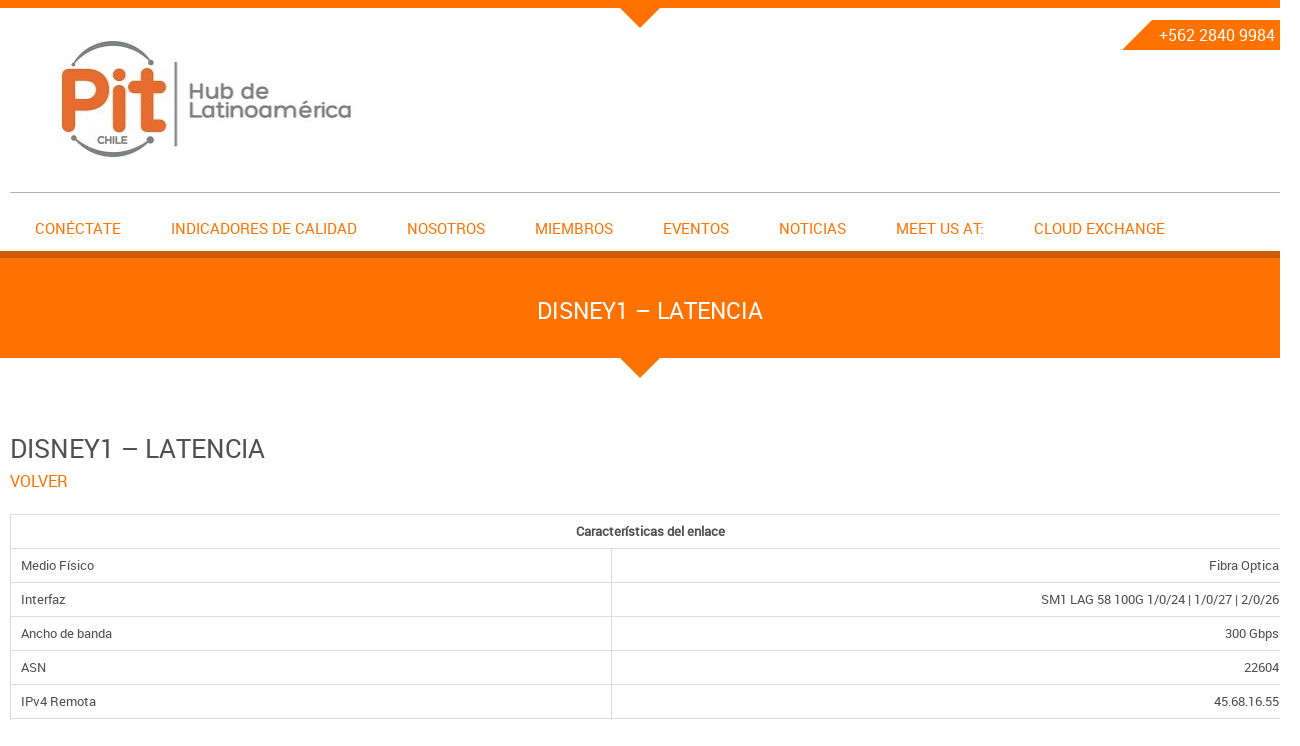

--- FILE ---
content_type: text/html; charset=UTF-8
request_url: https://www.pitchile.cl/wp/graficos-con-indicadores/disney1-latencia/
body_size: 24599
content:
<!DOCTYPE html>
<html lang="es-CL">
<head>
<meta charset="UTF-8" />
<meta name="viewport" content="width=device-width; initial-scale=1.0; maximum-scale=1.0; user-scalable=0;">
<title>Disney1 &#8211; Latencia | PIT CHILE.</title>
<link rel="pingback" href="https://www.pitchile.cl/wp/xmlrpc.php">
<link rel="stylesheet" type="text/css" media="all" href="https://www.pitchile.cl/wp/wp-content/themes/kasa/style.css" />
<!--[if lt IE 9]>
<script src="https://www.pitchile.cl/wp/wp-content/themes/kasa/js/html5.js"></script>
<![endif]-->
<link rel="alternate" type="application/rss+xml" title="PIT CHILE. &raquo; Feed" href="https://www.pitchile.cl/wp/feed/" />
<link rel="alternate" type="application/rss+xml" title="PIT CHILE. &raquo; Feed de comentarios" href="https://www.pitchile.cl/wp/comments/feed/" />
		<script type="text/javascript">
			window._wpemojiSettings = {"baseUrl":"https:\/\/s.w.org\/images\/core\/emoji\/72x72\/","ext":".png","source":{"concatemoji":"https:\/\/www.pitchile.cl\/wp\/wp-includes\/js\/wp-emoji-release.min.js?ver=4.5.15"}};
			!function(a,b,c){function d(a){var c,d,e,f=b.createElement("canvas"),g=f.getContext&&f.getContext("2d"),h=String.fromCharCode;if(!g||!g.fillText)return!1;switch(g.textBaseline="top",g.font="600 32px Arial",a){case"flag":return g.fillText(h(55356,56806,55356,56826),0,0),f.toDataURL().length>3e3;case"diversity":return g.fillText(h(55356,57221),0,0),c=g.getImageData(16,16,1,1).data,d=c[0]+","+c[1]+","+c[2]+","+c[3],g.fillText(h(55356,57221,55356,57343),0,0),c=g.getImageData(16,16,1,1).data,e=c[0]+","+c[1]+","+c[2]+","+c[3],d!==e;case"simple":return g.fillText(h(55357,56835),0,0),0!==g.getImageData(16,16,1,1).data[0];case"unicode8":return g.fillText(h(55356,57135),0,0),0!==g.getImageData(16,16,1,1).data[0]}return!1}function e(a){var c=b.createElement("script");c.src=a,c.type="text/javascript",b.getElementsByTagName("head")[0].appendChild(c)}var f,g,h,i;for(i=Array("simple","flag","unicode8","diversity"),c.supports={everything:!0,everythingExceptFlag:!0},h=0;h<i.length;h++)c.supports[i[h]]=d(i[h]),c.supports.everything=c.supports.everything&&c.supports[i[h]],"flag"!==i[h]&&(c.supports.everythingExceptFlag=c.supports.everythingExceptFlag&&c.supports[i[h]]);c.supports.everythingExceptFlag=c.supports.everythingExceptFlag&&!c.supports.flag,c.DOMReady=!1,c.readyCallback=function(){c.DOMReady=!0},c.supports.everything||(g=function(){c.readyCallback()},b.addEventListener?(b.addEventListener("DOMContentLoaded",g,!1),a.addEventListener("load",g,!1)):(a.attachEvent("onload",g),b.attachEvent("onreadystatechange",function(){"complete"===b.readyState&&c.readyCallback()})),f=c.source||{},f.concatemoji?e(f.concatemoji):f.wpemoji&&f.twemoji&&(e(f.twemoji),e(f.wpemoji)))}(window,document,window._wpemojiSettings);
		</script>
		<style type="text/css">
img.wp-smiley,
img.emoji {
	display: inline !important;
	border: none !important;
	box-shadow: none !important;
	height: 1em !important;
	width: 1em !important;
	margin: 0 .07em !important;
	vertical-align: -0.1em !important;
	background: none !important;
	padding: 0 !important;
}
</style>
<link rel='stylesheet' id='chosen-css'  href='https://www.pitchile.cl/wp/wp-content/plugins/WP-Job-Manager-1.24.0/assets/css/chosen.css?ver=4.5.15' type='text/css' media='all' />
<link rel='stylesheet' id='wp-job-manager-frontend-css'  href='https://www.pitchile.cl/wp/wp-content/plugins/WP-Job-Manager-1.24.0/assets/css/frontend.css?ver=4.5.15' type='text/css' media='all' />
<link rel='stylesheet' id='contact-form-7-css'  href='https://www.pitchile.cl/wp/wp-content/plugins/contact-form-7/includes/css/styles.css?ver=4.4.2' type='text/css' media='all' />
<script type='text/javascript' src='https://www.pitchile.cl/wp/wp-includes/js/jquery/jquery.js?ver=1.12.4'></script>
<script type='text/javascript' src='https://www.pitchile.cl/wp/wp-includes/js/jquery/jquery-migrate.min.js?ver=1.4.1'></script>
<link rel='https://api.w.org/' href='https://www.pitchile.cl/wp/wp-json/' />
<link rel="EditURI" type="application/rsd+xml" title="RSD" href="https://www.pitchile.cl/wp/xmlrpc.php?rsd" />
<link rel="wlwmanifest" type="application/wlwmanifest+xml" href="https://www.pitchile.cl/wp/wp-includes/wlwmanifest.xml" /> 
<meta name="generator" content="WordPress 4.5.15" />
<link rel="canonical" href="https://www.pitchile.cl/wp/graficos-con-indicadores/disney1-latencia/" />
<link rel='shortlink' href='https://www.pitchile.cl/wp/?p=13554' />
<link rel="alternate" type="application/json+oembed" href="https://www.pitchile.cl/wp/wp-json/oembed/1.0/embed?url=https%3A%2F%2Fwww.pitchile.cl%2Fwp%2Fgraficos-con-indicadores%2Fdisney1-latencia%2F" />
<link rel="alternate" type="text/xml+oembed" href="https://www.pitchile.cl/wp/wp-json/oembed/1.0/embed?url=https%3A%2F%2Fwww.pitchile.cl%2Fwp%2Fgraficos-con-indicadores%2Fdisney1-latencia%2F&#038;format=xml" />
<link rel="shortcut icon" href="http://www.pitchile.cl/wp/wp-content/uploads/2025/11/logoPIT-512x512.jpeg" type="image/x-icon" />
<meta name="generator" content="Powered by Visual Composer - drag and drop page builder for WordPress."/>
<!--[if lte IE 9]><link rel="stylesheet" type="text/css" href="https://www.pitchile.cl/wp/wp-content/plugins/js_composer/assets/css/vc_lte_ie9.min.css" media="screen"><![endif]--><style type="text/css" id="custom-background-css">
body.custom-background { background-color: #ffffff; }
</style>
<link rel="icon" href="https://www.pitchile.cl/wp/wp-content/uploads/2016/08/cropped-favicom_pit-32x32.jpg" sizes="32x32" />
<link rel="icon" href="https://www.pitchile.cl/wp/wp-content/uploads/2016/08/cropped-favicom_pit-192x192.jpg" sizes="192x192" />
<link rel="apple-touch-icon-precomposed" href="https://www.pitchile.cl/wp/wp-content/uploads/2016/08/cropped-favicom_pit-180x180.jpg" />
<meta name="msapplication-TileImage" content="https://www.pitchile.cl/wp/wp-content/uploads/2016/08/cropped-favicom_pit-270x270.jpg" />
<noscript><style type="text/css"> .wpb_animate_when_almost_visible { opacity: 1; }</style></noscript></head>
<body class="page page-id-13554 page-child parent-pageid-37 page-template page-template-template-no-sidebar page-template-template-no-sidebar-php custom-background kasa wpb-js-composer js-comp-ver-5.1 vc_responsive">
	<div id="wrapper">
		<header id="header">
			<div class="container">
				<div class="gutter clearfix">
										   <a class="logo" href="https://www.pitchile.cl/wp/"><img src="http://www.pitchile.cl/wp/wp-content/uploads/2025/09/PitHubLatinoamerica.jpg" /></a>
										<p class="callnr"><span>+562 2840 9984</span></p>					<div class="clear"></div>
					<nav class="menucontainer clearfix">
												   <ul class="menutop"><li id="menu-item-41" class="menu-item menu-item-type-custom menu-item-object-custom menu-item-has-children menu-item-41"><a href="#">Conéctate</a>
<ul class="sub-menu">
	<li id="menu-item-35" class="menu-item menu-item-type-post_type menu-item-object-page menu-item-35"><a href="https://www.pitchile.cl/wp/como-conectarse/">Cómo conectar</a></li>
	<li id="menu-item-34" class="menu-item menu-item-type-post_type menu-item-object-page menu-item-34"><a href="https://www.pitchile.cl/wp/solicitud-de-conexion/">Solicitar conexión</a></li>
	<li id="menu-item-33" class="menu-item menu-item-type-post_type menu-item-object-page menu-item-33"><a href="https://www.pitchile.cl/wp/colocations/">Colocations</a></li>
</ul>
</li>
<li id="menu-item-1284" class="menu-item menu-item-type-custom menu-item-object-custom menu-item-has-children menu-item-1284"><a href="#">Indicadores de Calidad</a>
<ul class="sub-menu">
	<li id="menu-item-8957" class="menu-item menu-item-type-custom menu-item-object-custom menu-item-8957"><a href="https://speedtest.pitchile.cl">Speedtest / Nperf</a></li>
	<li id="menu-item-1285" class="menu-item menu-item-type-post_type menu-item-object-page menu-item-1285"><a href="https://www.pitchile.cl/wp/traficos-consolidados/">Tráficos consolidados</a></li>
	<li id="menu-item-1389" class="menu-item menu-item-type-post_type menu-item-object-page menu-item-1389"><a href="https://www.pitchile.cl/wp/graficos-con-indicadores-pit-concepcion/">PIT Concepción</a></li>
	<li id="menu-item-39" class="menu-item menu-item-type-post_type menu-item-object-page current-page-ancestor menu-item-39"><a href="https://www.pitchile.cl/wp/graficos-con-indicadores/">PIT Santiago</a></li>
	<li id="menu-item-1643" class="menu-item menu-item-type-post_type menu-item-object-page menu-item-1643"><a href="https://www.pitchile.cl/wp/graficos-con-indicadores-pit-temuco/">PIT Temuco</a></li>
</ul>
</li>
<li id="menu-item-48" class="menu-item menu-item-type-custom menu-item-object-custom menu-item-has-children menu-item-48"><a href="#">Nosotros</a>
<ul class="sub-menu">
	<li id="menu-item-47" class="menu-item menu-item-type-post_type menu-item-object-page menu-item-47"><a href="https://www.pitchile.cl/wp/sobre-pit-chile/">Sobre Pit Chile</a></li>
	<li id="menu-item-46" class="menu-item menu-item-type-post_type menu-item-object-page menu-item-46"><a href="https://www.pitchile.cl/wp/estrategia/">Estrategia</a></li>
	<li id="menu-item-920" class="menu-item menu-item-type-custom menu-item-object-custom menu-item-920"><a href="/wp/cobertura/">Cobertura</a></li>
</ul>
</li>
<li id="menu-item-1030" class="menu-item menu-item-type-post_type menu-item-object-page menu-item-has-children menu-item-1030"><a href="https://www.pitchile.cl/wp/area-miembros-3/">Miembros</a>
<ul class="sub-menu">
	<li id="menu-item-6976" class="menu-item menu-item-type-post_type menu-item-object-post menu-item-6976"><a href="https://www.pitchile.cl/wp/renumeracion-lan-de-peering-ipv4/">Renumeración LAN de Peering IPv4</a></li>
	<li id="menu-item-3904" class="menu-item menu-item-type-post_type menu-item-object-page menu-item-3904"><a href="https://www.pitchile.cl/wp/normas-de-conexion-a-pit-chile/">Normas PIT Chile</a></li>
	<li id="menu-item-289" class="menu-item menu-item-type-post_type menu-item-object-page menu-item-289"><a href="https://www.pitchile.cl/wp/area-miembros-2/">Looking Glass</a></li>
	<li id="menu-item-551" class="menu-item menu-item-type-post_type menu-item-object-page menu-item-551"><a href="https://www.pitchile.cl/wp/peering-bilateral/">Peering Bilateral</a></li>
	<li id="menu-item-263" class="menu-item menu-item-type-post_type menu-item-object-page menu-item-263"><a href="https://www.pitchile.cl/wp/material-tecnico/">Material Técnico</a></li>
	<li id="menu-item-13785" class="menu-item menu-item-type-post_type menu-item-object-page menu-item-13785"><a href="https://www.pitchile.cl/wp/comunidades-bgp/">Comunidades BGP</a></li>
	<li id="menu-item-380" class="menu-item menu-item-type-post_type menu-item-object-page menu-item-380"><a href="https://www.pitchile.cl/wp/nuestros-miembros/">Nuestros Miembros</a></li>
	<li id="menu-item-349" class="menu-item menu-item-type-post_type menu-item-object-page menu-item-349"><a href="https://www.pitchile.cl/wp/asi-nos-ven/">Así nos ven</a></li>
	<li id="menu-item-15278" class="menu-item menu-item-type-custom menu-item-object-custom menu-item-15278"><a href="https://www.pitchile.cl/wp/maps/">Microsoft MAPS</a></li>
</ul>
</li>
<li id="menu-item-975" class="menu-item menu-item-type-custom menu-item-object-custom menu-item-has-children menu-item-975"><a href="#">Eventos</a>
<ul class="sub-menu">
	<li id="menu-item-976" class="menu-item menu-item-type-custom menu-item-object-custom menu-item-976"><a href="/wp/?page_id=732">Osorno 2017</a></li>
	<li id="menu-item-1001" class="menu-item menu-item-type-post_type menu-item-object-page menu-item-1001"><a href="https://www.pitchile.cl/wp/concepcion2018/">Concepcion 2018</a></li>
	<li id="menu-item-2616" class="menu-item menu-item-type-post_type menu-item-object-page menu-item-2616"><a href="https://www.pitchile.cl/wp/evento-santiago-2019/">Santiago 2019</a></li>
	<li id="menu-item-3824" class="menu-item menu-item-type-post_type menu-item-object-page menu-item-3824"><a href="https://www.pitchile.cl/wp/evento-santiago-2020/">Santiago 2020</a></li>
	<li id="menu-item-11391" class="menu-item menu-item-type-post_type menu-item-object-page menu-item-11391"><a href="https://www.pitchile.cl/wp/evento-santiago-2023/">Santiago 2023</a></li>
	<li id="menu-item-16252" class="menu-item menu-item-type-post_type menu-item-object-page menu-item-16252"><a href="https://www.pitchile.cl/wp/evento-2024/">Evento – Santiago 2024</a></li>
	<li id="menu-item-17986" class="menu-item menu-item-type-post_type menu-item-object-page menu-item-17986"><a href="https://www.pitchile.cl/wp/evento2025/">Santiago 2025</a></li>
</ul>
</li>
<li id="menu-item-2023" class="menu-item menu-item-type-post_type menu-item-object-page menu-item-2023"><a href="https://www.pitchile.cl/wp/anuncios/">Noticias</a></li>
<li id="menu-item-2942" class="menu-item menu-item-type-post_type menu-item-object-page menu-item-2942"><a href="https://www.pitchile.cl/wp/meetusat/">Meet us at:</a></li>
<li id="menu-item-8724" class="menu-item menu-item-type-post_type menu-item-object-page menu-item-8724"><a href="https://www.pitchile.cl/wp/cloudexchange/">Cloud Exchange</a></li>
</ul>												
						<a class="menuicon" href="#" >Menu</a>
												   <ul class="menutopmob"><li class="menu-item menu-item-type-custom menu-item-object-custom menu-item-has-children menu-item-41"><a href="#">Conéctate</a>
<ul class="sub-menu">
	<li class="menu-item menu-item-type-post_type menu-item-object-page menu-item-35"><a href="https://www.pitchile.cl/wp/como-conectarse/">Cómo conectar</a></li>
	<li class="menu-item menu-item-type-post_type menu-item-object-page menu-item-34"><a href="https://www.pitchile.cl/wp/solicitud-de-conexion/">Solicitar conexión</a></li>
	<li class="menu-item menu-item-type-post_type menu-item-object-page menu-item-33"><a href="https://www.pitchile.cl/wp/colocations/">Colocations</a></li>
</ul>
</li>
<li class="menu-item menu-item-type-custom menu-item-object-custom menu-item-has-children menu-item-1284"><a href="#">Indicadores de Calidad</a>
<ul class="sub-menu">
	<li class="menu-item menu-item-type-custom menu-item-object-custom menu-item-8957"><a href="https://speedtest.pitchile.cl">Speedtest / Nperf</a></li>
	<li class="menu-item menu-item-type-post_type menu-item-object-page menu-item-1285"><a href="https://www.pitchile.cl/wp/traficos-consolidados/">Tráficos consolidados</a></li>
	<li class="menu-item menu-item-type-post_type menu-item-object-page menu-item-1389"><a href="https://www.pitchile.cl/wp/graficos-con-indicadores-pit-concepcion/">PIT Concepción</a></li>
	<li class="menu-item menu-item-type-post_type menu-item-object-page current-page-ancestor menu-item-39"><a href="https://www.pitchile.cl/wp/graficos-con-indicadores/">PIT Santiago</a></li>
	<li class="menu-item menu-item-type-post_type menu-item-object-page menu-item-1643"><a href="https://www.pitchile.cl/wp/graficos-con-indicadores-pit-temuco/">PIT Temuco</a></li>
</ul>
</li>
<li class="menu-item menu-item-type-custom menu-item-object-custom menu-item-has-children menu-item-48"><a href="#">Nosotros</a>
<ul class="sub-menu">
	<li class="menu-item menu-item-type-post_type menu-item-object-page menu-item-47"><a href="https://www.pitchile.cl/wp/sobre-pit-chile/">Sobre Pit Chile</a></li>
	<li class="menu-item menu-item-type-post_type menu-item-object-page menu-item-46"><a href="https://www.pitchile.cl/wp/estrategia/">Estrategia</a></li>
	<li class="menu-item menu-item-type-custom menu-item-object-custom menu-item-920"><a href="/wp/cobertura/">Cobertura</a></li>
</ul>
</li>
<li class="menu-item menu-item-type-post_type menu-item-object-page menu-item-has-children menu-item-1030"><a href="https://www.pitchile.cl/wp/area-miembros-3/">Miembros</a>
<ul class="sub-menu">
	<li class="menu-item menu-item-type-post_type menu-item-object-post menu-item-6976"><a href="https://www.pitchile.cl/wp/renumeracion-lan-de-peering-ipv4/">Renumeración LAN de Peering IPv4</a></li>
	<li class="menu-item menu-item-type-post_type menu-item-object-page menu-item-3904"><a href="https://www.pitchile.cl/wp/normas-de-conexion-a-pit-chile/">Normas PIT Chile</a></li>
	<li class="menu-item menu-item-type-post_type menu-item-object-page menu-item-289"><a href="https://www.pitchile.cl/wp/area-miembros-2/">Looking Glass</a></li>
	<li class="menu-item menu-item-type-post_type menu-item-object-page menu-item-551"><a href="https://www.pitchile.cl/wp/peering-bilateral/">Peering Bilateral</a></li>
	<li class="menu-item menu-item-type-post_type menu-item-object-page menu-item-263"><a href="https://www.pitchile.cl/wp/material-tecnico/">Material Técnico</a></li>
	<li class="menu-item menu-item-type-post_type menu-item-object-page menu-item-13785"><a href="https://www.pitchile.cl/wp/comunidades-bgp/">Comunidades BGP</a></li>
	<li class="menu-item menu-item-type-post_type menu-item-object-page menu-item-380"><a href="https://www.pitchile.cl/wp/nuestros-miembros/">Nuestros Miembros</a></li>
	<li class="menu-item menu-item-type-post_type menu-item-object-page menu-item-349"><a href="https://www.pitchile.cl/wp/asi-nos-ven/">Así nos ven</a></li>
	<li class="menu-item menu-item-type-custom menu-item-object-custom menu-item-15278"><a href="https://www.pitchile.cl/wp/maps/">Microsoft MAPS</a></li>
</ul>
</li>
<li class="menu-item menu-item-type-custom menu-item-object-custom menu-item-has-children menu-item-975"><a href="#">Eventos</a>
<ul class="sub-menu">
	<li class="menu-item menu-item-type-custom menu-item-object-custom menu-item-976"><a href="/wp/?page_id=732">Osorno 2017</a></li>
	<li class="menu-item menu-item-type-post_type menu-item-object-page menu-item-1001"><a href="https://www.pitchile.cl/wp/concepcion2018/">Concepcion 2018</a></li>
	<li class="menu-item menu-item-type-post_type menu-item-object-page menu-item-2616"><a href="https://www.pitchile.cl/wp/evento-santiago-2019/">Santiago 2019</a></li>
	<li class="menu-item menu-item-type-post_type menu-item-object-page menu-item-3824"><a href="https://www.pitchile.cl/wp/evento-santiago-2020/">Santiago 2020</a></li>
	<li class="menu-item menu-item-type-post_type menu-item-object-page menu-item-11391"><a href="https://www.pitchile.cl/wp/evento-santiago-2023/">Santiago 2023</a></li>
	<li class="menu-item menu-item-type-post_type menu-item-object-page menu-item-16252"><a href="https://www.pitchile.cl/wp/evento-2024/">Evento – Santiago 2024</a></li>
	<li class="menu-item menu-item-type-post_type menu-item-object-page menu-item-17986"><a href="https://www.pitchile.cl/wp/evento2025/">Santiago 2025</a></li>
</ul>
</li>
<li class="menu-item menu-item-type-post_type menu-item-object-page menu-item-2023"><a href="https://www.pitchile.cl/wp/anuncios/">Noticias</a></li>
<li class="menu-item menu-item-type-post_type menu-item-object-page menu-item-2942"><a href="https://www.pitchile.cl/wp/meetusat/">Meet us at:</a></li>
<li class="menu-item menu-item-type-post_type menu-item-object-page menu-item-8724"><a href="https://www.pitchile.cl/wp/cloudexchange/">Cloud Exchange</a></li>
</ul>											</nav>
				</div>
			</div>
		</header>  		<div class="page_title">
			<div class="container">
				<div class="gutter">
					<p>Disney1 &#8211; Latencia</p>
				</div>
			</div>
		</div>
		<div id="content">
			<div class="container">
				<div class="sidebar_right clearfix">
					<section class="pagesection fullwidthpage">
						<div class="gutter">
							<article class="singlepost">
							    <h2>Disney1 &#8211; Latencia</h2>
								<h5 style="text-align: left;"><a href="/wp/?page_id=37">Volver</a></h5>
<table class="alignleft">
<tbody>
<tr>
<td style="width: 113px; text-align: center;" colspan="2"><strong>Características del enlace</strong></td>
</tr>
<tr>
<td style="width: 113px;">Medio Físico</td>
<td style="width: 113px; text-align: right;">Fibra Optica</td>
</tr>
<tr>
<td style="width: 113px;">Interfaz</td>
<td style="width: 113px; text-align: right;">SM1 LAG 58  100G 1/0/24 | 1/0/27 | 2/0/26</td>
</tr>
<tr>
<td style="width: 113px;">Ancho de banda</td>
<td style="width: 113px; text-align: right;">300 Gbps</td>
</tr>
<tr>
<td style="width: 113px;">ASN</td>
<td style="width: 113px; text-align: right;">22604</td>
</td>
</tr>
<tr>
<td style="width: 113px;">IPv4 Remota
<td style="width: 113px; text-align: right;">45.68.16.55</td>
</tr>
<tr>
<td style="width: 113px;">IPv6 Remota
<td style="width: 113px; text-align: right;">2801:14:9000::2:2604:1</td>
</tr>
<tr>
<td style="width: 113px; vertical-align: middle;">IPv4 BGP Session RS1 State</td>
<td style="width: 113px;"> <img class="size-full wp-image-6792 alignright" src="/graficos/RS1_BGP_STATE_45.68.16.55.png"width="20"height="20"/></td>
</tr>
<tr>
<td style="width: 113px; vertical-align: middle;">IPv4 BGP Session RS2 State</td>
<td style="width: 113px;"> <img class="size-full wp-image-6792 alignright" src="/graficos/RS2_BGP_STATE_45.68.16.55.png"width="20"height="20"/></td>
</tr>
<tr></tr>
</tbody>
</table>
<p><a href="/graficos/ping_PIT_Disney-day.png"><img class="alignnone wp-image-281"src="/graficos/ping_PIT_Disney-day.png"alt="ping_PIT_Disney-day.png"width="449" height="250" /></a> <a href="/graficos/ping_PIT_Disney-day.png" rel="attachment wp-att-291"><img class="alignnone wp-image-291"src="/graficos/ping_PIT_Disney-week.png"alt="ping_PIT_Disney-week.png"width="449" height="250" /></a><br /><a href="/graficos/ping_PIT_Disney-day.png"><img class="alignnone wp-image-281"src="/graficos/ping_PIT_Disney-month.png"alt="ping_PIT_Disney-month.png"width="449" height="250" /></a> <a href="/graficos/ping_PIT_Disney-day.png"><img class="alignnone wp-image-281"src="/graficos/ping_PIT_Disney-year.png"alt="ping_PIT_Disney-year.png"width="449" height="250" /></a><br />
<h5 style="text-align: left;"><a href="/wp/?page_id=37">Volver</a></h5>
								<p></p>
								<div class="comments">
			<p></p>
	</div>
                                 
							</article>
						</div>
					</section>
				</div>
			</div>
		</div>
		
         <footer id="footer">
			<div class="container">
				<div class="columnwrapp clearfix">
					<div class="column4">
						<div class="gutter">
														<aside id="text-3" class="widget widget_text"> <h3 class="widget-title">PIT Chile</h3>			<div class="textwidget"></div>
		</aside>													</div>
					</div>
					<div class="column4">
						<div class="gutter">
														<aside id="text-4" class="widget widget_text"> 			<div class="textwidget">Badajoz 45, Piso 17 Las condes - Chile</div>
		</aside>													</div>
					</div>
					<div class="column4">
						<div class="gutter">
														<aside id="text-5" class="widget widget_text"> 			<div class="textwidget">(+562) 2 8409984</div>
		</aside>													</div>
					</div>
					<div class="column4">
						<div class="gutter">
														<aside id="text-6" class="widget widget_text"> 			<div class="textwidget">info[at]pitchile[dot]cl</div>
		</aside>													</div>
					</div>
				</div>
				<div class="copyright_block gutter clearfix">
					<ul class="menufooter">
						<li>Sitio Diseñado por PIT Chile</a>.</li>
					</ul>
					<p class="copyright">PIT Chile © 2019</p>
				</div>
			</div>
		</footer>
	</div>
<script type='text/javascript'>
/* <![CDATA[ */
var PowerStatsParams = {"ajaxurl":"https:\/\/www.pitchile.cl\/wp\/wp-admin\/admin-ajax.php","ci":"YTo0OntzOjEyOiJjb250ZW50X3R5cGUiO3M6NDoicGFnZSI7czo4OiJjYXRlZ29yeSI7czowOiIiO3M6MTA6ImNvbnRlbnRfaWQiO2k6MTM1NTQ7czo2OiJhdXRob3IiO3M6NjoiYWRtcGl0Ijt9.dad743500178ecbb300af80a21c59c82"};
/* ]]> */
</script>
<script type='text/javascript' src='https://www.pitchile.cl/wp/wp-content/plugins/wp-power-stats/wp-power-stats.js'></script>
<script type='text/javascript' src='https://www.pitchile.cl/wp/wp-content/plugins/contact-form-7/includes/js/jquery.form.min.js?ver=3.51.0-2014.06.20'></script>
<script type='text/javascript'>
/* <![CDATA[ */
var _wpcf7 = {"loaderUrl":"https:\/\/www.pitchile.cl\/wp\/wp-content\/plugins\/contact-form-7\/images\/ajax-loader.gif","recaptchaEmpty":"Por favor verifica que no eres un robot.","sending":"Enviando..."};
/* ]]> */
</script>
<script type='text/javascript' src='https://www.pitchile.cl/wp/wp-content/plugins/contact-form-7/includes/js/scripts.js?ver=4.4.2'></script>
<script type='text/javascript' src='https://www.pitchile.cl/wp/wp-content/themes/kasa/js/main.js?ver=1.0'></script>
<script type='text/javascript' src='https://www.pitchile.cl/wp/wp-includes/js/wp-embed.min.js?ver=4.5.15'></script>
		
</body>
</html>

--- FILE ---
content_type: text/html; charset=UTF-8
request_url: https://www.pitchile.cl/wp/wp-admin/admin-ajax.php
body_size: 170
content:
1272886.1361d420ceb8bc97cec8014f5546bd23

--- FILE ---
content_type: text/css
request_url: https://www.pitchile.cl/wp/wp-content/themes/kasa/style.css
body_size: 49867
content:
/*
Theme Name: Kasa
Author: PWT
Theme URI: http://www.pwtthemes.com/theme/kasa-free-responsive-wordpress-theme
Author URI: http://www.stefanciobanu.com
Description: Kasa is a 2 columns HTML5/CSS3 Responsive WordPress Theme. The theme is light and orange, best use for any niche, All features are controllable within its theme options.
Version: 1.2
Tags: orange, black, white, light, one-column, two-columns, right-sidebar, responsive-layout, fixed-layout, custom-menu, custom-background, editor-style, featured-images, full-width-template, theme-options, threaded-comments, translation-ready
License: GNU General Public License v3.0
License URI: http://www.gnu.org/licenses/gpl-3.0.html
*/

/**  Reset Default Styles  **/
html, body, div, span, object, iframe, h1, h2, h3, h4, h5, h6, p, blockquote, pre, abbr, address, cite, code, del, dfn, em, img, ins, kbd, q, samp, small, strong, sub, sup, var, b, i, dl, dt, dd, ol, ul, li, fieldset, form, label, legend, table, caption, tbody, tfoot, thead, tr, th, td, article, aside, canvas, details, figcaption, figure,  footer, header, hgroup, menu, nav, section, summary, time, mark, audio, video {
    margin:0;
    padding:0;
    border:0;
    outline:0;
    font-size:100%;
    vertical-align:baseline;
    background:transparent;
}
html {
	font-size: 50%;
	-webkit-text-size-adjust: 50%;
	-ms-text-size-adjust: 50%;
}
body {
    font:normal 400 13px/1 'robotoregular', Arial, sans-serif;
	word-wrap: break-word;
}
article,aside,details,figcaption,figure, footer,header,hgroup,menu,nav,section { 
    display:block;
}
#header ol, #header ul, .pagesidebar ol, .pagesidebar ul , #footer ol, #footer ul  , .testimonials_block ul, .mainbanner_block ul {
	list-style: none;
}
blockquote {
    background: none repeat scroll 0 0 #EEEEEE;
    border-left: 5px solid #FF7200;
    font-style: italic;
    margin: 10px 0;
    padding: 10px 15px 5px;
    quotes: none;
}
q {
    quotes: none;
}
blockquote:before, blockquote:after, q:before, q:after {
    content:'';
    content:none;
}
a {
    margin:0;
    padding:0;
    font-size:100%;
    vertical-align:baseline;
    background:transparent;
	max-width:100%;
	text-decoration:none
}

/* change colours to suit your needs */
ins {
    background-color:#ff9;
    color:#000;
    text-decoration:none;
}

/* change colours to suit your needs */
mark {
    background-color:#ff9;
    color:#000; 
    font-style:italic;
    font-weight:bold;
}
del {
    text-decoration: line-through;
}
abbr[title], dfn[title] {
    border-bottom:1px dotted;
    cursor:help;
}
table {
    border-collapse:collapse;
    border-spacing:0;
}

/* change border colour to suit your needs */
hr {
    display:block;
    height:1px;
    border:0;   
    border-top:1px solid #cccccc;
    margin:1em 0;
    padding:0;
}
input, select {
    vertical-align:middle;
}

blockquote, q {
	quotes: none;
}
blockquote:before, blockquote:after, q:before, q:after {
	content: '';
	content: none;
}
table {
	border-collapse: collapse;
	border-spacing: 0;
	border-bottom: 1px solid #DDDDDD;
    margin: 15px 0;	
	width:100%;
}
td {
    border: 1px solid #DDDDDD;
    padding: 10px;
}
th {
    background: none repeat scroll 0 0 #FF7200;
    border: 1px solid #FF7200;
    color: #FFFFFF;
    font-weight: bold;
    padding: 10px;
    text-transform: uppercase;
}
th a {
    color: #FFFFFF;
}

cite, em, i {
    font-style: italic;
}
pre, code, kbd {
    background-color: #EEEEEE;
    font-family: monospace;
    font-size: 13px;
    line-height: 20px;
}
pre {
    padding: 18px;
    overflow: auto;	
	white-space:pre-wrap;
    margin: 10px 0;	
}
ins {
    background: none repeat scroll 0 0 #EEEEEE;
}
dt {
    font-weight: bold;
	line-height: 1.4;
}

dd {
    margin-bottom: 20px;
	line-height: 1.4;
}
address {
    margin: 0 0 15px;
    display: block;	
    line-height: 20px;	
}
abbr, acronym, dfn {
    border-bottom: 1px dotted #FF7200;
    cursor: help;
}
sup, sub {
    font-size: 10px;
    height: 0;
    line-height: 1;
    position: relative;
    vertical-align: baseline;
}
sub {
    top: 2px;
}
embed, iframe, object {
    max-width: 100%;
}
strong {
    font-weight: bold;
}

a:focus, input:focus, select:focus, textarea:focus {
	outline:0;
}
img{
	max-width:100%;
	border:0;
	-ms-interpolation-mode:bicubic;
}
@-ms-viewport{
	width:device-width;
}

/**  fonts  **/
@font-face {
    font-family: 'robotoregular';
    src: url('css/fonts/Roboto-Regular-webfont.eot');
    src: url('css/fonts/Roboto-Regular-webfont.eot?#iefix') format('embedded-opentype'),
         url('css/fonts/Roboto-Regular-webfont.woff') format('woff'),
         url('css/fonts/Roboto-Regular-webfont.ttf') format('truetype'),
         url('css/fonts/Roboto-Regular-webfont.svg#robotoregular') format('svg');
    font-weight: normal;
    font-style: normal;
}
@font-face {
    font-family: 'robotomedium';
    src: url('css/fonts/Roboto-Medium-webfont.eot');
    src: url('css/fonts/Roboto-Medium-webfont.eot?#iefix') format('embedded-opentype'),
         url('css/fonts/Roboto-Medium-webfont.woff') format('woff'),
         url('css/fonts/Roboto-Medium-webfont.ttf') format('truetype'),
         url('css/fonts/Roboto-Medium-webfont.svg#robotomedium') format('svg');
    font-weight: normal;
    font-style: normal;
}
@font-face {
    font-family: 'robotolight';
    src: url('css/fonts/Roboto-Light-webfont.eot');
    src: url('css/fonts/Roboto-Light-webfont.eot?#iefix') format('embedded-opentype'),
         url('css/fonts/Roboto-Light-webfont.woff') format('woff'),
         url('css/fonts/Roboto-Light-webfont.ttf') format('truetype'),
         url('css/fonts/Roboto-Light-webfont.svg#robotolight') format('svg');
    font-weight: normal;
    font-style: normal;
}
@font-face {
    font-family: 'robotolight_italic';
    src: url('css/fonts/Roboto-LightItalic-webfont.eot');
    src: url('css/fonts/Roboto-LightItalic-webfont.eot?#iefix') format('embedded-opentype'),
         url('css/fonts/Roboto-LightItalic-webfont.woff') format('woff'),
         url('css/fonts/Roboto-LightItalic-webfont.ttf') format('truetype'),
         url('css/fonts/Roboto-LightItalic-webfont.svg#robotolight_italic') format('svg');
    font-weight: normal;
    font-style: normal;
}
@font-face {
    font-family: 'robotoblack';
    src: url('css/fonts/Roboto-Black-webfont.eot');
    src: url('css/fonts/Roboto-Black-webfont.eot?#iefix') format('embedded-opentype'),
         url('css/fonts/Roboto-Black-webfont.woff') format('woff'),
         url('css/fonts/Roboto-Black-webfont.ttf') format('truetype'),
         url('css/fonts/Roboto-Black-webfont.svg#robotoblack') format('svg');
    font-weight: normal;
    font-style: normal;
}

/**  h1-h6  **/
h1, h2, h3, h4, h5, h6{
	font-weight:400
}
h1{}
h2, .comments h3{
	font-size:26px;
	text-transform:uppercase;
	margin-bottom:5px;
}
.singlepost h2{
	font-size:22px;
	line-height: 30px;
}
h3{
	font-size:20px;
	text-transform:uppercase;
}
.pagesidebar .widget h3{
	font-family: 'robotomedium';
	line-height:29px;
	height:29px;
	width:200px;
	padding:0;
	margin:0 30px 1px 0;
	position:relative;
}
#footer h3{
	font-family: 'robotolight';
	font-size:22px;
	margin-bottom:20px;
}
h4{
	font-size:26px;
	text-transform:uppercase;
}
.icon_block h4{
	text-align:center;
	margin-bottom:20px
}
.icon_block h4 span{
	border-bottom-width:2px;
	border-bottom-style:solid;
}
.testimonials_block h4{
	padding:0 60px 7px 20px;
	margin-bottom:8px;
	border-bottom-width:1px;
	border-bottom-style:solid;
}
.portfolio_block h4{
	font-size:22px;
	text-align:center;
	padding-bottom:13px;
	margin-bottom:20px;
	position:relative;
	border-bottom-width:2px;
	border-bottom-style:solid;
}
.text_block h4{
	margin-bottom:15px;
}
h5{}
h6{}

/**  Theme Colors  **/
/**  white  **/
.color_white, .callnr span, .menutop .sub-menu a, .menutopmob a, .pag_title, #footer h3, .servicelink:hover span.inner, .servicelink:hover, .submit, #submit, .button, .testimonial_quote, .page_title, .pagesidebar .widget h3, .pagination a{
	color:#fff
}
.border_white, .servicelink:hover:before{
	border-color:#fff
}
.bg_white, .search_form .search_filed{
	background-color:#fff;
}

/**  orange  **/
.color_orange, a, #footer a:hover, .recentpost a:hover, .article_posted, .recentpost .article_posted, .recentpost_widget a span, .ouroffice_widget a:hover{
	color:#ff7200
}
.border_orange, #header, #header:before, .callnr span:before, .menutop li a:hover, .menutop a.hover, .menutop li.current-menu-item a, .menutop li.current-menu-item a:before, .menutop .sub-menu:after, .menupage li a:hover, .menupage a.hover, .menupage li.current-menu-item a, .menupage li.current-menu-item a:before, #footer .widget, #footer .widget:before, .icon:before, .icon:after, .servicelink:hover .icon:before, .servicelink:hover .icon:after, .servicelink, .servicelink:before, .icon_block, .icon_block h4 span, .testimonials_block h4, .portfolio_item, .portfolio_block h4, .portfolio_block h4:after, .page_title:after, .pagesidebar .widget h3:after, .pagesidebar .widget hr, .map_block{
	border-color:#ff7200
}
.menutop .sub-menu li, .menutopmob a{
	border-color:#ff9d4d
}
.submit, #submit, .button{
	border-color:#ff4c00
}
.page_title{
	border-color:#cc5b00
}
.bg_orange, .callnr span, .menutop .sub-menu a, .menutopmob a, .pag_title, .icon, .servicelink:hover .icon, .servicelink:hover, .submit, #submit, .button, .flex-direction-nav a, .testimonial_quote, .url_icon, .page_title, .pagesidebar .widget h3, .pagination a.current_pag, .pagination a.current_pag:hover{
	background-color:#ff7200;
}

/**  gray  **/
.color_gray, body, .servicelink span.inner, .recentpost a, .text, .textarea, input#author, input#email, input#url, textarea#comment, .search_form .search_filed, .portfolio_block h4, .recentpost_widget a, .twitter_widget a, .category_widget a, .singlepost h2, .ouroffice_widget a{
	color:#505050
}
.logo, h2, .comments h3, h4{
	color:#1a1a1a
}
.logo .italic{
	color:#7b7a7a
}
#footer, #footer a, #footer .category_list a, #footer .category_list a:hover{
	color:#bcbcbc
}
.contactinfo_form label, .comment-form label, .search_form label{
	color:#c5c5c5
}
.border_gray{
	border-color:#505050
}
.submit:hover, #submit:hover, .button:hover{
	border-color:#353535
}
.menutop, .menupage{
	border-color:#b4b4b4
}
.text, .textarea, input#author, input#email, input#url, textarea#comment{
	border-color:#dbdbdb
}
.search_form .search_filed{
	border-color:#c1c1c1
}
.portfolio_item_descr{
	border-color:#cacaca
}
img.avatar{
	border-color:#eeeeee
}
.pagesidebar .widget{
	border-color:#c9c9c9
}
.category_list, .category_list li, .copyright_block, .menufooter li, article, .meta, .share, .commentlist, .commentlist li{
	border-color:#bcbcbc
}
.bg_gray, .pagination a:hover{
	background-color:#505050;
}
.portfolio_block, .searchform_block{
	background-color:#ededed;
}
#footer{
	background-color:#404040;
}
.submit:hover, #submit:hover, .button:hover{
	background-color:#414141;
}
.menutop .sub-menu a:hover, .menutop .sub-menu a.hover, .menutopmob a:hover{
	background-color:#1a1a1a
}
.servicelink .icon{
	background-color:#f6f6f6
}
.pagination a{
	background-color:#b2b2b2
}
.servicelink .icon:before, .servicelink .icon:after{
	border-color:#f6f6f6
}

/**  main styles  **/
.clear{
	display:block;
	width:100%;
	height:0px;
	clear:both;
	overflow:hidden;
	visibility: hidden;
	font:400 0px/0px Arial;
}
.clearfix, .commentlist li{
	zoom:1
}
.clearfix:before, .clearfix:after, .commentlist li:before, .commentlist li:after{
	content:'';
	display:block;
	width:100%;
	height:0px;
	overflow:hidden;
	visibility: hidden;
	text-indent:-99999px;
}
.clearfix:after, .commentlist li:after{
	clear:both
}
#wrapper{
	*zoom:1
}
.container{
	margin:0 auto;
	width:1300px;
}
.gutter{
	margin-left:10px;
	margin-right:10px;
}
.fullwidth, .article_img{
	display:block;
	width:100%;
}
.columnwrapp{
	*zoom:1;
}
.columnwrapp .column1, .columnwrapp .column2, .columnwrapp .column3, .columnwrapp .column4, .columnwrapp .column5, .columnwrapp .column6, .columnwrapp .column7, .columnwrapp .column8, .columnwrapp .column9, .columnwrapp .column10, .columnwrapp .column11, .columnwrapp .column12, .columnwrapp .column13, .columnwrapp .column14, .columnwrapp .column15, .columnwrapp .column16{
	float:left;
}
.column1{
	width:100%;
}
.column2{
	width:50%;
}
.column3{
	width:33.33333333333333%;
}
.column4{
	width:25%;
}
.column5{
	width:20%;
}
.column6{
	width:16.66666666666667%;
}
.column7{
	width:14.28571428571429%;
}
.column8{
	width:12.5%;
}
.column9{
	width:11.11111111111111%;
}
.column10{
	width:10%;
}
.column11{
	width:9.090909090909091%;
}
.column12{
	width:8.333333333333333%;
}
.column13{
	width:7.692307692307692%;
}
.column14{
	width:7.142857142857143%;
}
.column15{
	width:6.666666666666667%;
}
.column16{
	width:6.25%;
}
.fleft, .columnwrapp .fleft{
	float:left;
}
.fright, .columnwrapp .fright{
	float:right;
}
.spacing_bottom{
	margin-bottom:50px;
}
p, .list, article ul, .singlepost ul, .singlepost ol{
	line-height:1.4
}
.bold{
	font-weight:700
}
.italic{
	font-style:italic
}

/**  forms  **/
/**  contactinfo_form  **/
.contactinfo_form{
	margin-top:6px;
}
.contactinfo_form .outerwrapp{
	padding:0 7px;
	overflow:hidden;
	*zoom:1;
	_padding:0;
}
.contactinfo_form .innerwrapp{
	position:relative;
	left:-7px;
	_left:0
}
.contactinfo_form .label{
	position:relative;
	margin-bottom:6px
}
.contactinfo_form label{
	display:block;
	height:34px;
	line-height:34px;
	cursor:text;
	position:absolute;
	top:0;
	left:7px;
	z-index:2
}
.innerwrapp .text, .innerwrapp .textarea, input#author, input#email, input#url, textarea#comment{
	_padding:6px 0;
	_width:99%
}
.text, .textarea, input#author, input#email, input#url, textarea#comment{
	font-family: 'robotoregular';
	font-size:13px;
	line-height:18px;
	display:block;
	border-style:solid;
	border-width:1px;
	background:none;
	width:100%;
	padding:7px 6px;
	position:relative;
	z-index:1;
	-moz-border-radius:2px;		   /* Mozila Firefox border radius */
	-webkit-border-radius:2px;	   /* Safari, Chrome border radius */
	-khtml-border-radius:2px;	   /* KHTML border radius */
	-icab-border-radius:2px;	   /* icab border radius */
	border-radius:2px;		   /* CSS3 Opera border radius */
	-opera-border-radius:2px;
	-o-border-radius:2px;
	-border-radius:2px;
	zoom:1
}
.text, input#author, input#email, input#url{
	height:18px;
}
.textarea, textarea#comment{
	height:58px;
	line-height:19px;
	resize: none;
	overflow:auto;
}
.contactform_legend{
	margin-bottom:25px;
}

/**  search_form  **/
.search_form{
	position:relative;
	height:34px;
}
.search_form .outerwrapp{
	padding:0 10px;
	overflow:hidden;
	margin-right:108px;
	*zoom:1;
	_padding:0;
}
.search_form .innerwrapp{
	position:relative;
	left:-10px;
	_left:0
}
.search_form .label{
	position:relative;
}
#searchform label{
	display:none;
}
#searchform #s{
	font-family: 'robotoregular';
	font-size:13px;
	line-height:18px;
	height:18px;
	width:50%;
	border-style:solid;
	border-width:1px;
	padding:7px 9px;
}
#searchform #searchsubmit{
    background-color: #FF7200;
    border-color: #FF4C00;
    border-radius: 3px;
    border-right: 0 none #FF4C00;
    border-style: none none solid;
    border-width: 0 0 4px;
    color: #FFFFFF;
    cursor: pointer;
    font-family: 'robotoregular';
    font-size: 13px;
    height: 32px;
    line-height: 30px;
    margin: 1px 0 0 4px;
    padding: 0 25px;
    position: relative;
    right: 0;
    text-align: center;
    text-transform: uppercase;
    top: 0;
    vertical-align: middle;
    width: 100px;
}
#searchform #searchsubmit:hover{
    background-color: #414141;
    border-color: #353535;
}
/**  comments  **/
.comments{
	margin: 34px 0 50px;
}
.comments .commentlist{
	border-top-width:2px;
	border-top-style:solid;
	margin-left:0px;
}
.comments .commentlist .comment{
	border-bottom-width:1px;
	border-bottom-style:solid;
	padding:25px 0;
	list-style: none outside none;
	width:100%;
}
.comments .commentlist .pingback{
	border-bottom-width:1px;
	border-bottom-style:solid;
	padding:25px 0;
	list-style: none outside none;
	width:100%;
}
.commentlist li img.avatar{
	float:left;
	margin-right:25px;
}
.comments .commentlist .reply{
	float:right;
}
img.avatar{
	display:block;
	width:32px;
	height:32px;
	padding:5px;
	border-width:1px;
	border-style:solid;
}
.commentlist li .comment-meta{
    float: right;
    margin-bottom: 13px;
    margin-top: -28px;
}
.commentlist li .comment-author {
   margin-bottom:10px;
}
.comments .commentlist #respond {
   clear:both; 
}
.comment-form{
	margin-top:20px;
	margin-bottom:50px;
}
.comment-form p{
	position:relative;
	margin-bottom:6px;
	line-height:1
}
.comment-form label{
	display:block;
	height:34px;
	line-height:34px;
	cursor:text;
	position:absolute;
	top:0;
	left:7px;
	z-index:2
}
input#author, input#email, input#url, textarea#comment{
	width:97%
}
textarea#comment{
	margin-bottom:15px
}

/**  buttons  **/
.article_posted{
	line-height:17px;
	padding:2px 0 2px 22px;
}
.submit, #submit, .button{
	font-family: 'robotoregular';
	font-size:13px;
	text-transform:uppercase;
	text-align:center;
	vertical-align:middle;
	cursor:pointer;
	border-top:0 none;
	border-left:0 none;
	border-right:0 none;
	border-bottom-width:4px;
	border-bottom-style:solid;
	height:30px;
	line-height:30px;
	padding:0 25px;
	position:relative;
	-moz-border-radius:3px;		   /* Mozila Firefox border radius */
	-webkit-border-radius:3px;	   /* Safari, Chrome border radius */
	-khtml-border-radius:3px;	   /* KHTML border radius */
	-icab-border-radius:3px;	   /* icab border radius */
	border-radius:3px;		   /* CSS3 Opera border radius */
	-opera-border-radius:3px;
	-o-border-radius:3px;
	-border-radius:3px;
	behavior: url(css/PIE.htc);
	*zoom:1
}
a.button{
	padding:8px 25px
}
input.submit, input#submit{
	height:34px;
	line-height:34px
}

/**  pagination  **/
.pagination{
	font-size:24px;
	line-height:44px;
	margin-bottom:55px;
}
.pagination a, .pagination span{
	display:block;
	width:44px;
	height:44px;
	text-align:center;
	float:left;
	margin:0 1px;
}

.simplepag span.prev a, .simplepag span.next a{
    border-left: 0 none;
    border-radius: 3px;
    border-right: 0 none;
    border-style: none none solid;
    border-top: 0 none;
    border-width: 0 0 4px;
    cursor: pointer;
    font-family: 'robotoregular';
    font-size: 13px;
    height: 30px;
    line-height: 30px;
    padding: 2px 25px;
    position: relative;
    text-align: center;
    text-transform: uppercase;
    vertical-align: middle;
	color: #FFFFFF;
	background-color: #FF7200;
	border-color: #FF4C00;
}
.simplepag span.prev a:hover, .simplepag span.next a:hover{ 
	background-color: #414141;
	border-color: #353535;
}
.simplepag span.prev a{ 
	float:left;
}
.simplepag span.next a{ 
	float:right;
}
.pagination span{
    background-color: #FF7200;
    color: #FFFFFF;
}
.pagination a span{
    background: none;
}
.pagination a.prev_pag, .pagination a.prev_pag:hover, .pagination a.next_pag, .pagination a.next_pag:hover{
	background-color:transparent;
	width:16px;
	background-repeat:no-repeat;
}
.pagination a.prev_pag{
	background-position:0 0;
	margin:0 10px 0 0
}
.pagination a.prev_pag.disabled{
	background-position:0 -44px;
}
.pagination a.next_pag{
	background-position:-16px 0;
	margin:0 0 0 10px
}
.pagination a.next_pag.disabled{
	background-position:-16px -44px;
}
.pagination a.disabled{
	cursor:default
}

/**  icons  **/
.servicelink .icon{
	position:absolute;
	top:-30px;
	left:50%;
	margin-left:-52px;
	z-index:13;
	*display:none
}
.icon_block .icon{
	position:absolute;
	top:-38px;
	left:50%;
	margin-left:-52px;
	z-index:13;
	*display:none
}
.icon{
	display:block;
	position:relative;
	width:104px;
	height:60px;
}
.icon:before, .icon:after{
	content:'';
	display:block;
	width:0;
	height:0;
	position:absolute;
	left:50%;
	margin-left:-52px;
	border-left-width:52px;
	border-right-width:52px;
	border-left-color:transparent !important;
	border-right-color:transparent !important;
	border-style:solid;
}
.icon:before{
	border-bottom-width:30px;
	border-top:0 none !important;
	top:-30px;
}
.icon:after{
	border-top-width:30px;
	border-bottom:0 none !important;
	bottom:-30px;
}
.icon img{
	display:block;
	width:64px;
	height:64px;
	position:absolute;
	top:50%;
	left:50%;
	margin:-32px 0 0 -32px;
	z-index:1
}
a.icon img.default, a .icon img.default, a.icon:hover img.hover, a:hover .icon img.hover{
	display:block
}
a.icon img.hover, a .icon img.hover, a.icon:hover img.default, a:hover .icon img.default{
	display:none
}

/**  before after arrows - NOTE container should have position relative  **/
/**  large direction bottom  **/
#header:before{
	content:'';
	display:block;
	width:0px;
	height:0px;
	position:absolute;
	top:0;
	left:50%;
	margin-left:-20px;
	border-width:20px;
	border-style:solid;
	border-left-color:transparent;
	border-right-color:transparent;
	border-bottom:0 none
}
.page_title:after{
	content:'';
	display:block;
	width:0px;
	height:0px;
	position:absolute;
	bottom:-20px;
	left:50%;
	margin-left:-20px;
	border-width:20px;
	border-style:solid;
	border-left-color:transparent;
	border-right-color:transparent;
	border-bottom:0 none
}

/**  large direction top  **/
.selector:after{
	content:'';
	display:block;
	width:0px;
	height:0px;
	position:absolute;
	bottom:0;
	left:50%;
	margin-left:-20px;
	border-width:20px;
	border-style:solid;
	border-left-color:transparent;
	border-right-color:transparent;
	border-top:0 none
}

/**  small direction bottom  **/
#footer .widget:before, .menutop li.current-menu-item a:before, .menupage li.current-menu-item a:before{
	content:'';
	display:block;
	width:0px;
	height:0px;
	position:absolute;
	top:0;
	left:50%;
	margin-left:-8px;
	border-width:8px;
	border-style:solid;
	border-left-color:transparent;
	border-right-color:transparent;
	border-bottom:0 none
}
.menutop li.current-menu-item .sub-menu a:before{
	display:none
}
.portfolio_block h4:after{
	content:'';
	display:block;
	width:0px;
	height:0px;
	position:absolute;
	bottom:-12px;
	left:50%;
	margin-left:-12px;
	border-width:12px;
	border-style:solid;
	border-left-color:transparent;
	border-right-color:transparent;
	border-bottom:0 none;
}

/**  small direction top  **/
.servicelink:before{
	content:'';
	display:block;
	width:0px;
	height:0px;
	position:absolute;
	left:50%;
	bottom:-3px;
	margin-left:-10px;
	border-width:10px;
	border-style:solid;
	border-left-color:transparent !important;
	border-right-color:transparent !important;
	border-top:0 none
}
.menutop .sub-menu:after{
	content:'';
	display:block;
	width:0px;
	height:0px;
	position:absolute;
	left:50%;
	margin-left:-10px;
	border-width:0px;
	border-style:solid;
	border-left-color:transparent;
	border-right-color:transparent;
	border-top:0 none
}
.menutop .sub-menu:after{
	top:0;
	z-index:-1
}
.menutop .sub-menu .sub-menu:after{
	display:none;
}

/**  direction left  **/
.callnr span:before{
	content:'';
	display:block;
	width:0;
	height:0;
	position:absolute;
	bottom:0;
	left:-30px;
	border-width:30px;
	border-style:solid;
	border-top-color:transparent;
	border-bottom:0 none;
	border-left:0 none;
}

/**  direction right  **/
.pagesidebar .widget h3:after{
	content:'';
	display:block;
	width:0;
	height:0;
	position:absolute;
	bottom:0;
	right:-29px;
	border-width:29px;
	border-style:solid;
	border-top-color:transparent;
	border-bottom:0 none;
	border-right:0 none;
}

/**  sliders  **/
.flex-direction-nav a{
	-moz-border-radius:3px;		   /* Mozila Firefox border radius */
	-webkit-border-radius:3px;	   /* Safari, Chrome border radius */
	-khtml-border-radius:3px;	   /* KHTML border radius */
	-icab-border-radius:3px;	   /* icab border radius */
	border-radius:3px;		   /* CSS3 Opera border radius */
	-opera-border-radius:3px;
	-o-border-radius:3px;
	-border-radius:3px;
	behavior: url(css/PIE.htc);
	*zoom:1
}

/**  mainbanner_block  **/
.pag_title{
	padding:35px 0;
	margin-bottom:95px;
}
.pag_title, .pag_title p{
	font-size:22px;
	line-height:1.2;
	text-transform:uppercase;
	text-align:center
}
.pag_title span, .pag_title p span{
	font-family: 'robotoblack';
}

/**  testimonial_slider  **/
.testimonial_slider{
	padding-top:37px;
	margin-top:-37px;
}
.testimonial_quote{
	padding:20px 25px;
	position:relative;
	font-style:italic;
}
.testimonial_quote:before, .testimonial_quote:after{
	content:'';
	display:block;
	width:32px;
	height:27px;
	background-repeat:no-repeat;
	position:absolute;
}
.testimonial_quote:before{
	background-position:0 50%;
	top:17px;
	left:25px
}
.testimonial_quote:after{
	background-position:100% 50%;
	bottom:10px;
	right:30px
}
.testimonial_author{
	text-align:right;
	margin-top:10px;
}

/**  portfolio_slider  **/
.portfolio_slider{
	padding-top:56px;
	margin-top:-56px;
}
.portfolio_slider li{
    display: block;
    float: left;
    width: 255px;
}
.portfolio_slider .flex-direction-nav a{
	margin-right:10px
}

/**  header  **/
#header{
	position:relative;
	border-top-style:solid;
	border-top-width:8px;
	padding-top:12px;
}
#header .logo, #header .social, #header .callnr{
	margin-bottom:11px;
}

/**  logo  **/
#header .logo{
	float:left;	
	margin:15px 0 25px;
}
.logo{
	font-size:34px;
	text-transform:uppercase;
	letter-spacing:-2px;
}
.logo .italic{
	font-family: "robotolight_italic";
	font-style: normal;
	text-transform:none;
	font-size:14px;
	display:block;
	letter-spacing:1px;
}

/**  social  **/
#header .social{
	text-align:right;
}
#header .social li{
	margin:0 0 0 10px;
}
.social, .social li, .social img{
	vertical-align:middle
}
.social li{
	display:inline;
	margin:0 10px 0 0 
}	

/**  callnr  **/
#header .callnr{
	text-align:right
}
.callnr{
	font-size:16px;
	line-height:30px;
	padding-bottom: 50px;
}
.callnr span{
	display:inline-block;
	padding:0 15px 0 7px;
	position:relative;
	background-repeat:no-repeat;
	background-position:100% 50%;
}

/**  menutop  **/
.menucontainer{
	position:relative;
}
.menutop{
	border-top-width:1px;
	border-top-style:solid;
	font-family: 'robotoregular';
	font-size:15px;
	text-transform:uppercase;
}
.menutop li{
	float:left;
	position:relative;
}
.menutop a{

	position:relative;
	display:block;
	padding:25px 25px 15px 25px;
	border-top-width:4px;
	border-top-style:solid;
	border-color:transparent;
	margin-top:-1px;
	white-space:nowrap
}

/**  sub-menu  **/
.menutop .sub-menu{
	font-size:16px;
	position:absolute;
	top:100%;
	left:00%;
	margin-left:00px;
	z-index:99;
	width:200px;
	display:none;
	padding-top:10px;
	margin-top:-10px
}
.menutop .sub-menu .sub-menu{
	top:0;
	left:100%;
	margin-left:0;
	padding-top:0px;
	margin-top:0px
}
.menutop .sub-menu li{
	border-top-width:1px;
	border-top-style:solid;
	float:none
}
.menutop .sub-menu li:first-child{
	border:0 none
}
.menutop .sub-menu li.first{
	border:0 none
}
.menutop .sub-menu a{
    border: 0 none;
    font-size: 14px;
    line-height: 1.4;
    margin: 0;
    padding: 10px 15px;
    text-transform: none;
    white-space: normal;
}
.menutop .sub-menu, .menutop .sub-menu li:last-child a, .menutop .sub-menu li.last a{
	-moz-border-radius: 0 0 3px 3px;		   /* Mozila Firefox border radius */
	-webkit-border-radius: 0 0 3px 3px;	   /* Safari, Chrome border radius */
	-khtml-border-radius: 0 0 3px 3px;	   /* KHTML border radius */
	-icab-border-radius: 0 0 3px 3px;	   /* icab border radius */
	border-radius: 0 0 3px 3px;		   /* CSS3 Opera border radius */
	-opera-border-radius: 0 0 3px 3px;
	-o-border-radius: 0 0 3px 3px;
	-border-radius: 0 0 3px 3px;
}

/**  menutopmob  **/
.menucontainer .menutopmob{
	position:absolute;
	top:100%;
	left:0;
	right:0;
	width:100%;
	z-index:99;
	margin-top:7px;
}
.menucontainer .menuicon, .menucontainer .menutopmob{
	display:none
}
.menuicon{
	font-size:20px;
	line-height:24px;
	text-transform:uppercase;
	padding:7px 50px 7px 20px;
	display:block;
	border-top-width:4px;
	border-bottom-width:4px;
	border-top-style:solid;
	border-bottom-style:solid;
	background-image:url(images/menuicon.png) ;
	background-repeat:no-repeat;
	background-position:100% 50% ;
}
.menutopmob{
	font-family: 'robotoregular';
	font-size:14px;
	text-transform: none;
}
.menutopmob a{
	border-top-width:1px;
	border-top-style:solid;
	border-bottom-width:1px;
	border-bottom-style:solid;
	display:block;
	padding:7px 20px;
	margin:-1px 0
}
.menutopmob .sub-menu a{
	padding-left:30px;
}
.menutopmob .sub-menu .sub-menu a{
	padding-left:40px;
}

/**  content  **/
#content{
	margin-top:65px;
	margin-bottom:45px;
}
.sidebar_right .pagesection, .sidebar_left .pagesection{
	width:66.66666666666666%
}
.sidebar_right .pagesidebar, .sidebar_left .pagesidebar{
	width:33.33333333333333%
}
.sidebar_right .pagesection, .sidebar_left .pagesidebar{
	float:left
}
.sidebar_left .pagesection, .sidebar_right .pagesidebar{
	float:right
}
.sidebar_right .fullwidthpage{
	width:100%;
}
/**  article, singlepost  **/
article{
	padding-bottom:20px;
	margin-bottom:75px;
	border-bottom-width:2px;
	border-bottom-style:solid;
}
article h2 a{
	color: #1A1A1A;
}
article h2 a:hover{
	color: #FF7200;
}
article  img{
	height:auto;
	margin-bottom: 10px;
}
.singlepost{
	margin-bottom:40px;
}
.singlepost h1, .singlepost h2, .singlepost h3, .singlepost h4, .singlepost h5, .singlepost h6{
	text-transform: uppercase;
	margin:10px 0;
	color: #505050;
}
.singlepost h1{
	font-size:30px;
}
.singlepost h2{
	font-size:26px;
}
.singlepost h3{
	font-size:22px;
}
.singlepost h4{
	font-size:18px;
}
.singlepost h5{
	font-size:16px;
}
.singlepost h6{
	font-size:14px;
}
article p, .singlepost p, article .list, .singlepost .list, article ul, .singlepost ul, .singlepost ol{
	margin-bottom:20px
}
article .article_img, .singlepost .article_img{
	margin:10px 0 15px 0
}
.singlepost ul{
    margin-bottom:0px
}
.singlepost ol {
    margin-bottom:0px
}
.singlepost img{
    height:auto;
	margin-bottom: 10px;
}
.singlepost .meta_tags {
    margin-top:10px;
}
/**  meta  **/
.meta, .article .meta, .singlepost .meta{
	font-size:12px;
	line-height:16px;
	padding:20px 0;
	margin:10px 0 10px 0;
	border-top-width:1px;
	border-bottom-width:1px;
	border-top-style:solid;
	border-bottom-style:solid;
}
.meta .label_date, .meta .label_auth, .meta .label_category{
	margin-left:20px;
}
.label_date, .label_auth, .label_category{
	padding-left:20px;
	background-position:0 50%;
	background-repeat:no-repeat;
}
.label_date{
	background-image:url(images/calendar.png);
}
.label_auth{
	background-image:url(images/author.png);
}
.label_category{
	background-image:url(images/category.png);
}
.meta a:hover{
	text-decoration:underline
}

/**  share  **/
.share, article .share, .singlepost .share{
	line-height:16px;
	padding:15px 0;
	margin:30px 0;
	border-top-width:1px;
	border-bottom-width:1px;
	border-top-style:solid;
	border-bottom-style:solid;
}
.share .label_share{
	float:left;
	padding:5px 0
}
.share .share_social{
	text-align:right;
	margin-right:15px;
	margin-bottom:0 !important;
	margin-left:0 !important;
}
.share .share_social li{
	margin:0 0 0 40px
}
.share_social{
	line-height:26px;
}
.share_social li{
	display:inline;
	margin:0 40px 0 0;
	padding-left:0 !important;
	background:none !important
}
.share_social img{
	margin-top:-2px
}
.share_social, .share_social li, .share_social a, .share_social img{
	vertical-align:middle
}

/**  list  **/
.list, .singlepost ul, .singlepost ol, article ul{
	margin-left:25px
}

/**  sidebar widgets  **/
.pagesidebar .widget{
	border-bottom-width:2px;
	border-bottom-style:solid;
}
.pagesidebar .widget ul, .pagesidebar .widget .tagcloud, .pagesidebar .widget .textwidget, .pagesidebar .widget #calendar_wrap{
	padding: 10px 10px 10px 20px;
}
.pagesidebar .widget ul li ul{
	padding: 0;
}
.pagesidebar .widget ul li {
    margin: 1px 0;
	background-image: url(images/category_list_orange.png);
    background-position: 0 5px;
    background-repeat: no-repeat;	
	padding-left:15px;
}
.pagesidebar .widget ul a {
    line-height: 1.4;
	color: #505050;
	line-height: 1.4;
}
.pagesidebar .widget ul .rssSummary, .pagesidebar .widget ul .rsswidget, .pagesidebar .widget ul .rss-date, .pagesidebar .widget ul cite {
    line-height: 1.4;
}
.pagesidebar .widget #calendar_wrap caption{
	padding:0 0 5px 0;
	text-transform: uppercase;
}
.pagesidebar .widget #calendar_wrap td{
	text-align:center;
}
.pagesidebar .widget .widget-title .rsswidget {
    color:#ffffff;
}
.pagesidebar .widget .widget-title .rsswidget img {
    margin:0;
}
.pagesidebar .widget p, .pagesidebar .widget span{
	opacity: 0.65;
}
.pagesidebar .widget img {
	height:auto;
	margin: 5px 0;
}
.pagesidebar .widget select, .pagesidebar .widget textarea {
	margin:15px 0;
	width:100%;
	padding:5px;
}
.pagesidebar .widget ul a:hover {
    text-decoration:underline;
}
.pagesidebar .widget, .pagesidebar .searchform_block{
	margin-bottom:25px;
}
.pagesidebar .widget hr{
	border-width:2px;
	margin:0;
}
.pagesidebar .widget .inner{
	padding:10px
}
.pagesidebar .widget .schedule_widget, .pagesidebar .widget .ouroffice_widget{
	padding:10px 0
}
.pagesidebar .widget h3, .pagesidebar .widget .inner{
	padding-left:20px
}
.recentpost_widget a, .boxtext_widget, .twitter_widget a{
	-moz-opacity: .65;
	-khtml-opacity: .65;
	opacity: .65;
}
.recentpost_widget a:hover, .twitter_widget a:hover{
	-moz-opacity: 1;
	-khtml-opacity: 1;
	opacity: 1;
}

/**  recentpost_widget  **/
.recentpost_widget{
	line-height:1.3
}
.recentpost_widget li{
	padding:5px 0
}

/**  twitter_widget  **/
.twitter_widget{
	line-height:1.3
}
.twitter_widget li{
	padding:5px 0 5px 35px;
	background-repeat:no-repeat;
	background-position:0 7px;
	min-height:17px;
}

/**  category_widget  **/
.category_widget{
	line-height:18px
}
.category_widget li{
	margin:5px 0 7px 0
}
.category_widget a{
	padding:0 0 0 15px;
	background-image:url(images/category_list_orange.png);
	background-repeat:no-repeat;
	background-position:0 5px;
}
.category_widget a:hover{
	text-decoration:underline
}

/**  advertisements_widget  **/
.advertisements_widget{
	padding:15px 0 2px 0
}

/**  schedule_widget  **/
.schedule_widget{
	line-height:1.3
}
.schedule_widget li{
	padding:5px 0 5px 20px;
	background-image:url(images/category_list_gray.png);
	background-repeat:no-repeat;
	background-position:9px 10px;
}

/**  ouroffice_widget  **/
.ouroffice_widget p, .icon_address, .icon_phone, .icon_fax, .icon_mail, .icon_url{
	padding: 5px 5px 5px 25px;
}
.icon_address, .icon_phone, .icon_fax, .icon_mail, .icon_url{
	background-repeat:no-repeat;
	background-position:0 50%;
}

/**  searchform_block  **/
#searchform{
	padding:30px 20px;
	background-image:url(images/gray_texture.png);
	background-color: #EDEDED;
}

/**  page_title  **/
.page_title, .page_title p{
	font-size:23px;
	line-height:1.1;
	text-transform:uppercase;
	text-align:center
}
.page_title{
	position:relative;
	border-top-width:7px;
	border-top-style:solid;
	padding:40px 0 35px 0;
}

/**  Menu Page  **/
.menupagenav{
	margin-bottom:30px;
}
.menupage{
	border-top-width:1px;
	border-top-style:solid;
	font-family: 'robotolight';
	font-size:14px;
	text-transform:uppercase;
}
.menupage li{
	float:left;
	position:relative;
}
.menupage a{
	position:relative;
	display:block;
	padding:12px 10px 15px 10px;
	border-top-width:3px;
	border-top-style:solid;
	border-color:transparent;
	margin-top:-1px;
	white-space:nowrap
}

/**  Servicelink  **/
.servicelink{
	text-align:center;
	line-height:1.1;
	display:block;
	position:relative;
	border-top-width:8px;
	border-bottom-width:3px;
	border-left-width:1px;
	border-right-width:1px;
	border-style:solid;
	-moz-border-radius:2px;		   /* Mozila Firefox border radius */
	-webkit-border-radius:2px;	   /* Safari, Chrome border radius */
	-khtml-border-radius:2px;	   /* KHTML border radius */
	-icab-border-radius:2px;	   /* icab border radius */
	border-radius:2px;		   /* CSS3 Opera border radius */
	-opera-border-radius:2px;
	-o-border-radius:2px;
	-border-radius:2px;
	margin-bottom:90px;
}
.servicelink .icon{
	-moz-opacity: .75;
	-khtml-opacity: .75;
	opacity: .75;
}
.servicelink span{
	cursor:pointer
}
.servicelink span.inner{
	display:block;
	padding:0 15px 20px 15px;
}
.servicelink img.fullwidth{
	margin-bottom:10px;
}
.service_title{
	display:block;
	font-size:20px;
	text-transform:uppercase;
	margin-bottom:10px;
}

/**  Text Block  **/
.text_block{
	margin-top:15px;
	margin-bottom:15px;
}

/**  Services Section  **/
.services_section{
	margin-bottom:40px
}

/**  Posts Contact Block  **/
.posts_contact_block{
	margin-bottom:45px;
}

/**  Icon Block  **/
.icon_block{
	position:relative;
	border-top-width:8px;
	border-bottom-width:1px;
	border-left-width:1px;
	border-right-width:1px;
	border-style:solid;
	margin-top:80px;
	padding:60px 0 15px 0
}
.icon_block .inner{
	padding:0 15px
}
.icon_block .formwrapp{
	padding:0 5px;
	margin-bottom:25px
}

/**  Recent Post  **/
.recentpost{
	margin-bottom:8px;
}
.recentpost .recentpost_icon{
	display:block;
	width:86px;
	height:86px;
	float:left
}
.recentpost .recentpost_content{
	padding-left:100px
}
.recentpost p{
	margin-bottom:10px
}
.recentpost p.meta_info{
	margin-bottom:0px
}

/**  Portfolio Block  **/
.portfolio_block{
	padding:20px 0 40px 0;
	margin-bottom:50px;
	background-image:url(images/gray_texture.png)
}
.portfolio_item{
	position:relative;
	border-width:2px;
	border-style:solid
}
.portfolio_item .overlay_link{
	display:none;
	position:absolute;
	top:0;
	bottom:0;
	left:0;
	right:0;
	background-image:url(images/overlay.png);
}
.overlay_link{
	position:relative;
}
.overlay_link .url_icon{
	position:absolute;
	top:50%;
	left:50%;
	margin:-20px 0 0 -20px;
}
.url_icon{
	display:block;
	width:40px;
	height:40px;
	background-repeat:no-repeat;
	background-position:50% 50%;
}

/**  Portfolio Item Descr  **/
.portfolio_item_descr{
	text-align:center;
	border-bottom-width:2px;
	border-bottom-style:solid;
	padding-bottom:10px;
	padding-top:10px;
	margin-bottom:35px;
}

/**  Testimonials Block  **/
.testimonials_block{
	margin-bottom:70px;
}

/** Map Block  **/
.map_block{
	border-width:2px;
	border-style:solid;
	margin-bottom:15px;
}

/**  Footer  **/
#footer{
	padding-bottom:10px;
}

/**  Widget  **/
#footer .widget{
	border-top-width:10px;
	border-top-style:solid;
	padding-top:30px;
	position:relative;
	margin-bottom:40px;
}
#footer .widget ul li ul{
	padding: 0;
}
#footer .widget ul li {
    margin: 1px 0;
	background-image: url(images/category_list_orange.png);
    background-position: 0 5px;
    background-repeat: no-repeat;	
	padding: 0 0 0 15px;
}
#footer .widget ul a {
    line-height: 1.4; 
	color: #BCBCBC;
	line-height: 1.4;
}
#footer .widget ul .rssSummary, #footer .widget ul .rsswidget, #footer .widget ul .rss-date, #footer .widget ul cite {
    line-height: 1.4;
}
#footer .widget #calendar_wrap caption{
	padding:0 0 5px 0;
	text-transform: uppercase;
}
#footer .widget #calendar_wrap td{
	text-align:center;
	padding:9px;
}
#footer .widget .widget-title .rsswidget {
    color:#ffffff;
}
#footer .widget .widget-title .rsswidget img {
    margin:0;
}
#footer .widget p{
	opacity: 0.65;
}
#footer .widget img {
	height:auto;
	margin: 5px 0;
}
#footer .widget select, #footer .widget input, #footer .widget textarea {
	margin:15px 0;
	width:100%;
	padding:5px;
}
#footer .widget ul a:hover {
    text-decoration:underline;
}
#footer #searchform{
    background: none repeat scroll 0 0 rgba(0, 0, 0, 0);
    padding: 0;
}
#footer #searchform #s {
    width: 45%;
}
.posts_list, .posts_list p, .boxtext, .twitts_list, .twitts_list p{
	line-height:1.25;
}

/**  Posts List  **/
.posts_list li{
	margin-bottom:20px;
}
.posts_list li .post_icon{
	float:left;
	margin-right:13px;
}

/**  Twitts List  **/
.twitts_list li{
	margin-bottom:20px;
	padding-left:35px;
	min-height:25px;
}

/**  Category List  **/
.category_list{
	border-top-width:1px;
	border-top-style:solid;
	line-height:15px;
}
.category_list li{
	border-bottom-width:1px;
	border-bottom-style:solid;
}
.category_list a{
	display:block;
	padding:7px 0 7px 20px;
	background:url(images/category_list.png) no-repeat 8px 11px
}
.category_list a:hover{
	background:url(images/category_list_orange.png) no-repeat 8px 11px;
	text-decoration:underline
}

/**  Copyright Block  **/
.copyright_block{
	border-top-width:1px;
	border-top-style:solid;
	padding:20px 0 40px 0;
}

/**  Menu Footer  **/
.copyright_block .menufooter{
	float:right;
}
.menufooter{
	padding:3px 0;
	overflow:hidden
}
.menufooter li{
	float:left;
	border-right-style:solid;
	border-right-width:1px;
	padding:0 10px 0 0;
	margin:0 10px 0 0;
}
.menufooter li:last-child{
	border-right:0 none;
	padding:0;
	margin:0;
}
.menufooter li.last{
	border-right:0 none;
	padding:0;
	margin:0;
}
.wp-caption {
	max-width: 100%;
}
.wp-caption .wp-caption-text {
	font-style: italic;
	font-weight: 300;
}
.sticky  {
    background-color: #F3F3F3;
    padding: 18px;
}
.gallery-caption {
	font-style: italic;
	font-weight: 300;
}
.bypostauthor  {
	display: inline-block;
}
.post-password-form input[type=password] {
    border-style: solid;
    border-width: 1px;
    font-family: 'robotoregular';
    font-size: 13px;
    height: 18px;
    line-height: 18px;
    margin: 20px 0;
    padding: 7px 9px;
    width: 200px;
}
.post-password-form input[type=submit] {
    background-color: #FF7200;
    border-color: #FF4C00;
    border-radius: 3px;
    border-right: 0 none #FF4C00;
    border-style: none none solid;
    border-width: 0 0 4px;
    color: #FFFFFF;
    cursor: pointer;
    font-family: 'robotoregular';
    font-size: 13px;
    height: 34px;
    line-height: 30px;
    margin-left: 5px;
    padding: 4px 25px;
    position: relative;
    text-align: center;
    text-transform: uppercase;
    vertical-align: middle;
}
.post-password-form input[type=submit]:hover {
    background-color: #414141;
	border-color: #353535;
}
/* Images */
.alignleft {
	float: left;
}

.alignright {
	float: right;
}

.aligncenter {
	display: block;
	margin-left: auto;
	margin-right: auto;
}

img.alignleft {
	margin: 5px 20px 5px 0;
}

.wp-caption.alignleft {
	margin: 5px 10px 5px 0;
}

img.alignright {
	margin: 5px 0 5px 20px;
}

.wp-caption.alignright {
	margin: 5px 0 5px 10px;
}

img.aligncenter {
	margin: 5px auto;
}

img.alignnone {
	margin: 5px 0;
}
/**  css queries  **/

/**  Desktop  **/
@media only screen and (min-width:1300px) and (max-width:1600px)  {
.container{
	width:auto;
	margin:0 25px

}


.menutop a{
	padding:20px 25px 23px 25px
}
.search_form .outerwrapp{
	margin-right:75px
}
.search_form .submit{
	width:70px;
	padding:0
}
.portfolio_slider li {
    margin: 10px 0;
    width: 25%;
}
.share .share_social li{
	margin:0 0 0 15px
}
.share_social li{
	margin:0 15px 0 0
}
}

/**  Tablet  **/
@media only screen and (min-width:481px) and (max-width:768px) {
.container{
	width:auto;
	margin:0 15px
}
#header .logo, #header .social, #header .callnr{
	float:none;
	margin:15px 0;
	text-align:center
}
#header .logo{
	display:block
}
.callnr{
	padding-bottom: 10px;
}
.callnr span{
	display:block;
	background-image:none;
	padding:0;
	background:transparent;
	color:#505050
}
.callnr span:before{
	display:none
}
#header .social li{
	margin:0 5px
}
.menucontainer{
	margin-bottom:25px;
}
.menucontainer .menutop{
	display:none;
}
.menucontainer .menuicon{
	display:block;
}
.portfolio_block h4, .testimonials_block h4{
	text-align:left;
	padding-left:0
}
.mainSlider .flex-direction-nav{
	display:none
}
.ourservices_block .column3, .posts_contact_block .column2, #footer .columnwrapp .column4, .services_section .column2, .sidebar_right .pagesection, .sidebar_left .pagesection, .sidebar_right .pagesidebar, .sidebar_left .pagesidebar{
	width:auto;
	float:none
}
.contactinfo_form .column2, .portfolio_section .column4{
	width:50%;
	float:left
}
.meta .label_date, .meta .label_auth, .meta .label_category{
	margin-left:7px
}
.share, .share .share_social{
	text-align:center
}
.share .label_share{
	float:none;
	display:block;
}
.share .share_social{
	margin-right:0;
}
.share .share_social li, .share_social li{
	margin:0;
	float:none
}
.menupage{
	border:0 none;
	text-align:center
}
.menupage li{
	float:none;
}
.menupage a{
	display:inline;
	padding:0;
	border:0 none
}
.menupage li.current-menu-item a{
	border:0 none
}
.menupage li.current-menu-item a:before{
	display:none
}
.contact_page{
	margin-bottom:50px;
}
input#author, input#email, input#url, textarea#comment{
	width:96%
}
.portfolio_slider li {
    margin: 10px 0;
    width: 50%;
}
.copyright_block{
	text-align:center
}
.copyright_block .menufooter{
	float:none;
	margin-bottom:10px
}
.menufooter li{
	border:0 none;
	float:none;
	margin:0 5px;
	padding:0;
	display:inline
}
}

/**  Mobile  **/
@media only screen and (max-width:480px) {
.container{
	width:auto;
	margin:0 15px
}
#header .logo, #header .social, #header .callnr{
	float:none;
	margin:15px 0;
	text-align:center
}
#header .logo{
	display:block
}
.callnr{
	padding-bottom: 10px;
}
.callnr span{
	display:block;
	background-image:none;
	padding:0;
	background:transparent;
	color:#505050
}
.callnr span:before{
	display:none
}
#header .social li{
	margin:0 5px
}
.menucontainer{
	margin-bottom:25px;
}
.menucontainer .menutop{
	display:none;
}
.menucontainer .menuicon{
	display:block;
}
.portfolio_block h4, .testimonials_block h4{
	font-size:15px;
	text-align:left;
	padding-left:0
}
.mainSlider{
	display:none
}
.ourservices_block .column3, .posts_contact_block .column2, #footer .columnwrapp .column4, .services_section .column2, .portfolio_section .column4, .sidebar_right .pagesection, .sidebar_left .pagesection, .sidebar_right .pagesidebar, .sidebar_left .pagesidebar, .contactinfo_form .column2, .columnwrapp .column1, .columnwrapp .column2, .columnwrapp .column3, .columnwrapp .column4, .columnwrapp .column5, .columnwrapp .column6, .columnwrapp .column7, .columnwrapp .column8, .columnwrapp .column9, .columnwrapp .column10, .columnwrapp .column11, .columnwrapp .column12, .columnwrapp .column13, .columnwrapp .column14, .columnwrapp .column15, .columnwrapp .column16{
	width:auto;
	float:none
}
.meta, article .meta, .singlepost .meta{
	padding:5px 0
}
.meta .label_date, .meta .label_auth, .meta .label_category{
	padding-top:3px;
	padding-bottom:3px;
	display:block;
	margin-left:0
}
.share, .share .share_social{
	text-align:center
}
.share .label_share{
	float:none;
	display:block;
}
.share .share_social{
	margin-right:0;
}
.share .share_social li, .share_social li{
	margin:0;
	float:none
}
.menupage{
	border:0 none;
	text-align:center
}
.menupage li{
	float:none;
}
.menupage a{
	display:inline;
	padding:0;
	border:0 none
}
.menupage li.current-menu-item a{
	border:0 none
}
.menupage li.current-menu-item a:before{
	display:none
}
.contact_page{
	margin-bottom:50px;
}
input#author, input#email, input#url, textarea#comment{
	width:94%
}
.pagination{
	font-size:14px;
	line-height:32px;
	margin-bottom:55px;
}
.pagination a{
	display:block;
	width:32px;
	height:32px;
	text-align:center;
	float:left;
	margin:0 1px;
}
.pagination a.prev_pag, .pagination a.prev_pag:hover, .pagination a.next_pag, .pagination a.next_pag:hover{
	background-color:transparent;
	width:16px;
	background-repeat:no-repeat;
}
.pagination a.prev_pag{
	background-position:0 -6px;
	margin:0 10px 0 0
}
.pagination a.prev_pag.disabled{
	background-position:0 -50px;
}
.portfolio_slider li {
    margin: 10px 0;
    width: 100%;
}
.pagination a.next_pag{
	background-position:-16px -6px;
	margin:0 0 0 10px
}
.pagination a.next_pag.disabled{
	background-position:-16px -50px;
}
.copyright_block{
	text-align:center
}
.copyright_block .menufooter{
	float:none;
	margin-bottom:10px
}
.menufooter li{
	border:0 none;
	float:none;
	margin:0 5px;
	padding:0;
	display:inline
}
}
